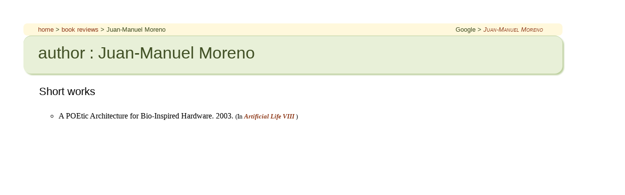

--- FILE ---
content_type: text/html
request_url: https://www-users.york.ac.uk/~ss44/books/pages/m/JuanManuelMoreno.htm
body_size: 571
content:
<!DOCTYPE HTML PUBLIC "-//W3C//DTD HTML 4.01//EN">
<html>
<head>
  <title>SS &gt; book reviews &gt; Juan-Manuel&nbsp;Moreno</title>
  <style type ="text/css"> @import url(../stepney-review.css); </style>
</head>
<body>
<div class="breadcrumb">
  <div style="float: left;">
    <a href="../../../index.htm">home</a> &gt; <a HREF="../index.htm">book reviews</a> &gt; Juan-Manuel&nbsp;Moreno
  </div>
  <div style="float:right;">
    Google &gt; <a HREF="http://www.google.com/search?q=+%22Juan-Manuel&nbsp;Moreno%22" class="link-ext">Juan-Manuel&nbsp;Moreno</a>
  </div>
  <br clear="all">
</div>
<div class="rev-author-banner">
  <div class="banner-left">
    <h1 class="rev-author-name">author : Juan-Manuel&nbsp;Moreno</h1>
  </div>
  <br clear="all"><p>
</div>
<h3>Short works</h3>
<ul class="index">
  <li style="list-style-type:circle"> A POEtic Architecture for Bio-Inspired Hardware. 2003. <small>(In <b><I><A HREF="../s/RussellKStandish.htm#10819">Artificial Life  VIII</A></I></b> )</small>
  </li>
</ul>
</body>
</html>
